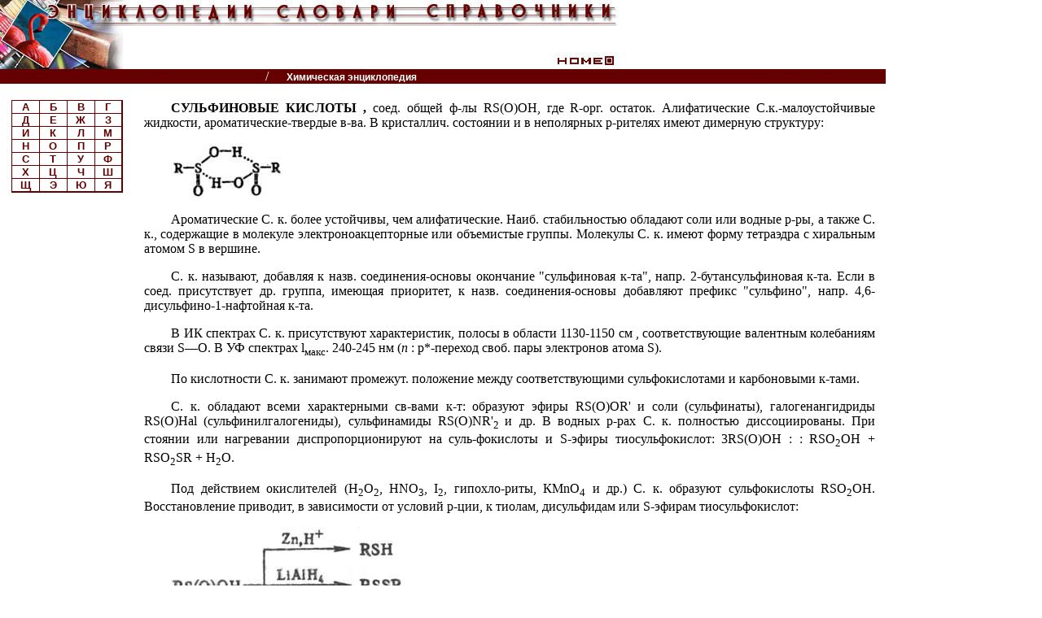

--- FILE ---
content_type: text/html
request_url: http://www.cnshb.ru/AKDiL/0048/base/RS/340002.shtm
body_size: 5541
content:
<!-- <B>СУЛЬФИНОВЫЕ КИСЛОТЫ</B> -->
<HTML>
<script language=javascript src=http://www.cnshb.ru/cgi-bin/akdil.asp?p=/akdil/0048/base/RS/340002.shtm></script>
<script language="javascript">
<!--
var tyes;
tyes="yes"
var byes;
byes="yes"
//-->
</script>
<HEAD>
<meta name=viewport content="width=device-width, initial-scale=1" />
<META HTTP-EQUIV="Content-Type" CONTENT="text/html; charset=windows-1251">
</HEAD>
<link rel=stylesheet href="/akdil/styles.css" type="text/css">
<body topmargin="0" marginheight="0" marginwidth="0" leftmargin="0" bgcolor="#FFFFFF" text="#000000">
<table width="85%" border="0" align="left" cellpadding="0" cellspacing="0" id=leftmenut90>
  <tr> 
    <td colspan="2" bgcolor="#ffffff" valign="top" align="left"><div id=leftmenuh1><img src="/akdil/img/slov_top.jpg" width="760" height="85" border="0" align="left" alt="Энциклопедии, словари, справочники" usemap="#Map"></div></td>
   </tr>
  <tr> 
    <td width="90%" bgcolor="#660000" valign="top" align="left" id=leftmenut_4>
&nbsp;<a href="HTTP://www.cnshb.ru/AKDiL/default.htm" target="_parent" class="titlhorse">Энциклопедии, словари, справочники (поиск)</a> &nbsp;&nbsp;<font color="#ffffff">/</font>&nbsp;&nbsp;
<a href="HTTP://www.cnshb.ru/AKDiL/0048/default.shtm"><span class="titlhorse">Химическая энциклопедия
</span></a>
</td>
<!--
    <td width="10%" valign="top" align="right" bgcolor="#660000"><!a href="default.htm"><!img src="img/left.gif" alt="Назад" width="15" height="15" border="0">&nbsp;<a href="HTTP://www.cnshb.ru/AKDiL/default.htm" target="_parent"><img src="http://www.cnshb.ru/AKDiL/img/home.gif" width="15" height="15" border="0" alt="Главная страница"></a></td>
-->
    <td width="10%" valign="top" align="right" bgcolor="#660000" id=leftmenut4><nobr id=leftmenu4>&nbsp;<a href="HTTP://www.cnshb.ru/cgi-bin/chit.asp" target="_parent" class="titlhorse" title="В этом разделе Вы можете познакомиться с последними вопросами и замечаниями читателей, а также помочь своим ответом">Читатели спрашивают</a>&nbsp;</nobr></td>
  </tr>
  <tr> 
    <td  colspan="2">&nbsp;</td>
	</tr>
  <tr> 
    <td  width="50%" valign="top" align="left" colspan="2"> 
    <table width="100%" border="0" cellspacing="0" cellpadding="0">
    <tr>
    <td width="15%" valign="top" align="center" id=leftmenut15>
<div id=leftmenu>
    <table width="136" border="0" cellspacing="2" cellpadding="1">
    <tr>
    <td valign="top" align="center" bgcolor="#660000">
            <table width="135" border="0" cellpadding="0" cellspacing="0">
              <tr> 
                <td class="td" width="25%"><a href="http://www.cnshb.ru/AKDiL/0048/RA.shtm">
А</a></td>
                <td class="td" width="25%"><a href="http://www.cnshb.ru/AKDiL/0048/RB.shtm">
Б</a></td>
                <td class="td" width="25%"><a href="http://www.cnshb.ru/AKDiL/0048/RV.shtm">
В</a></td>
                <td class="td" width="25%"><a href="http://www.cnshb.ru/AKDiL/0048/RG.shtm">
Г</a></td>
              </tr>
              <tr> 
                <td class="td" width="25%"><a href="http://www.cnshb.ru/AKDiL/0048/RD.shtm">
Д</a></td>
                <td class="td" width="25%"><a href="http://www.cnshb.ru/AKDiL/0048/RE.shtm">
Е</a></td>
                <td class="td" width="25%"><a href="http://www.cnshb.ru/AKDiL/0048/R7.shtm">
Ж</a></td>
                <td class="td" width="25%"><a href="http://www.cnshb.ru/AKDiL/0048/RZ.shtm">
З</a></td>
              </tr>
              <tr> 
                <td class="td" width="25%"><a href="http://www.cnshb.ru/AKDiL/0048/RI.shtm">
И</a></td>
                <td class="td" width="25%"><a href="http://www.cnshb.ru/AKDiL/0048/RK.shtm">
К</a></td>
                <td class="td" width="25%"><a href="http://www.cnshb.ru/AKDiL/0048/RL.shtm">
Л</a></td>
                <td class="td" width="25%"><a href="http://www.cnshb.ru/AKDiL/0048/RM.shtm">
М</a></td>
              </tr>
              <tr> 
                <td class="td" width="25%"><a href="http://www.cnshb.ru/AKDiL/0048/RN.shtm">
Н</a></td>
                <td class="td" width="25%"><a href="http://www.cnshb.ru/AKDiL/0048/RO.shtm">
О</a></td>
                <td class="td" width="25%"><a href="http://www.cnshb.ru/AKDiL/0048/RP.shtm">
П</a></td>
                <td class="td" width="25%"><a href="http://www.cnshb.ru/AKDiL/0048/RR.shtm">
Р</a></td>
              </tr>
              <tr> 
                <td class="td" width="25%"><a href="http://www.cnshb.ru/AKDiL/0048/RS.shtm">
С</a></td>
                <td class="td" width="25%"><a href="http://www.cnshb.ru/AKDiL/0048/RT.shtm">
Т</a></td>
                <td class="td" width="25%"><a href="http://www.cnshb.ru/AKDiL/0048/RU.shtm">
У</a></td>
                <td class="td" width="25%"><a href="http://www.cnshb.ru/AKDiL/0048/RF.shtm">
Ф</a></td>
              </tr>
              <tr> 
                <td class="td" width="25%"><a href="http://www.cnshb.ru/AKDiL/0048/RH.shtm">
Х</a></td>
                <td class="td" width="25%"><a href="http://www.cnshb.ru/AKDiL/0048/RC.shtm">
Ц</a></td>
                <td class="td" width="25%"><a href="http://www.cnshb.ru/AKDiL/0048/R4.shtm">
Ч</a></td>
                <td class="td" width="25%"><a href="http://www.cnshb.ru/AKDiL/0048/R6.shtm">
Ш</a></td>
              </tr>
              <tr> 
                <td class="td" width="25%"><a href="http://www.cnshb.ru/AKDiL/0048/R8.shtm">
Щ</a></td>
                <td class="td" width="25%"><a href="http://www.cnshb.ru/AKDiL/0048/R3.shtm">
Э</a></td>
                <td class="td" width="25%"><a href="http://www.cnshb.ru/AKDiL/0048/RW.shtm">
Ю</a></td>
                <td class="td" width="25%"><a href="http://www.cnshb.ru/AKDiL/0048/RQ.shtm">
Я</a></td>
              </tr>
            </table>
          </td>
        </tr>
      </table>
</div>
<div id=leftmenuu style="display:none"><a href=javascript:fleftmenu()>М<br>е<br>н<br>ю</a></div>

    </td>
    <td width="85%" id=leftmenut85>
<script src=http://www.cnshb.ru/AKDiL/menud.js></script>

<script language=javascript src=http://www.cnshb.ru/akdil/top.js></script>

<table width=100%><tr><td><p>
<B>СУЛЬФИНОВЫЕ КИСЛОТЫ</B>
<B>,
</B>соед. общей ф-лы RS(O)OH, где R-opг. остаток. Алифатические С.к.-малоустойчивые
жидкости, ароматические-твердые в-ва. В кристаллич. состоянии и в неполярных
р-рителях имеют димерную структуру:<BR>
</P>
<P> <IMG src="http://www.cnshb.ru/AKDiL/0048/pic/4092-18.jpg" alt="4092-18.jpg" align="absmiddle"><BR>
</P>
<P> Ароматические С. к. более
устойчивы, чем алифатические. Наиб. стабильностью обладают соли или водные р-ры,
а также С. к., содержащие в молекуле электроноакцепторные или объемистые группы.
Молекулы С. к. имеют форму тетраэдра с хиральным атомом S в вершине.<BR>
</P>
<P> С. к. называют, добавляя
к назв. соединения-основы окончание "сульфиновая к-та", напр. 2-бутансульфиновая
к-та. Если в соед. присутствует др. группа, имеющая приоритет, к назв. соединения-основы
добавляют префикс "сульфино", напр. 4,6-дисульфино-1-нафтойная к-та.<BR>
</P>
<P> В ИК спектрах С. к. присутствуют
характеристик, полосы в области 1130-1150 см , соответствующие валентным колебаниям
связи S—О. В УФ спектрах <FONT FACE="Symbol">l</FONT><SUB>макс</SUB>. 240-245 нм (<I>п </I>:
 <FONT FACE="Symbol">p</FONT>*-переход своб. пары электронов атома S).<BR>
</P>
<P> По кислотности С. к. занимают
промежут. положение между соответствующими сульфокислотами и карбоновыми к-тами.<BR>
</P>
<P> С. к. обладают всеми характерными
св-вами к-т: образуют эфиры RS(O)OR' и соли (сульфинаты), галогенангидриды RS(O)Hal
(сульфинилгалогениды), сульфинамиды RS(O)NR'<SUB>2 </SUB>и др. В водных р-рах
С. к. полностью диссоциированы. При стоянии или нагревании диспропорционируют
на суль-фокислоты и S-эфиры тиосульфокислот: 3RS(O)OH : : RSO<SUB>2</SUB>OH
+ RSO<SUB>2</SUB>SR + Н<SUB>2</SUB>О.<BR>
</P>
<P> Под действием окислителей
(Н<SUB>2</SUB>О<SUB>2</SUB>, HNO<SUB>3</SUB>, I<SUB>2</SUB>, гипохло-риты, КМnО<SUB>4</SUB>
и др.) С. к. образуют сульфокислоты RSO<SUB>2</SUB>OH. Восстановление приводит,
в зависимости от условий р-ции, к тиолам, дисульфидам или S-эфирам тиосульфокислот:<BR>
</P>
<P> <IMG src="http://www.cnshb.ru/AKDiL/0048/pic/4092-19.jpg" alt="4092-19.jpg" align="absmiddle"><BR>
</P>
<P> С. к. вступают в разл.
хим. р-ции в качестве нуклеофилов с реакц. центром на атоме S; сульфинат-акионы,
генерируемые из С. к. в щелочной среде, проявляют амбидентные св-ва. В присут.
оснований С. к. реагируют с алкил- и арилгалогенидами с образованием сульфоноз,
более "жесткие" алкилирующие агенты (напр., тетрафтороборат три-этилоксония)
дают продукты О-алкилирования:<BR>
</P>
<P> <IMG src="http://www.cnshb.ru/AKDiL/0048/pic/4092-20.jpg" alt="4092-20.jpg" align="absmiddle"><BR>
</P>
<P> Присоединение С. к. по
кратным связям алкенов, алленов, ацетиленов приводит к соответствующим сульфонам;
взаи-мод. с альдегидами-к <FONT FACE="Symbol">a</FONT>-гидроксисульфонам, с эпоксидами в присут. оснований-к
<FONT FACE="Symbol">b</FONT>-гидроксисульфонам, напр.:<BR>
</P>
<P> <IMG src="http://www.cnshb.ru/AKDiL/0048/pic/4092-21.jpg" alt="4092-21.jpg" align="absmiddle"><BR>
</P>
<P> С. к. раскрывают циклы
<FONT FACE="Symbol">b</FONT>- или <FONT FACE="Symbol">g</FONT>-лактонов с образованием <FONT FACE="Symbol">b</FONT>- или <FONT FACE="Symbol">g</FONT>-сульфонилкарбоновых
к-т, напр,:<BR>
</P>
<P> <IMG src="http://www.cnshb.ru/AKDiL/0048/pic/4092-22.jpg" alt="4092-22.jpg" align="absmiddle"><BR>
</P>
<P> Ароматические С. к. легко
реагируют с сульфенилгало-генидами, образуя S-эфиры тиосульфокислот ArSO<SUB>2</SUB>SR.<BR>
</P>
<P> Получают С. к. восстановлением
производных сульфокис-лот, чаще всего сульфонилгалогенидов. В качестве восстановителей
используют порошок Zn в нейтральной или основной среде, Fe, Na-Hg, Mg, Ca, Al,
SnCl<SUB>2</SUB> и др., а также анионные нуклеофилы, напр. сульфиты, сульфиды,
тиолаты, гидриды и т.д., напр.:<BR>
</P>
<P> <IMG src="http://www.cnshb.ru/AKDiL/0048/pic/4092-23.jpg" alt="4092-23.jpg" align="absmiddle"><BR>
</P>
<P> С. к. образуются при окислении
тиолов или дисульфидов галогенами, разб. Н<SUB>2</SUB>О<SUB>2</SUB>, <I>м</I>-С1С<SUB>6</SUB>Н<SUB>4</SUB>СОООН
 и др., при расщеплении сульфонов алкоголятами щелочных металлов или щелочами
либо S-эфиров тиосульфокислот кислыми или щелочными агентами, напр.:<BR>
</P>
<P> <IMG src="http://www.cnshb.ru/AKDiL/0048/pic/4092-24.jpg" alt="4092-24.jpg" align="absmiddle"><BR>
</P>
<P> Ароматические С. к. получают
также сульфинированием ароматич. углеводородов в условиях р-ции Фриделя-Крафт-са
или разложением диазониевых солей в присут. SO<SUB>2</SUB> и Сu:<BR>
</P>
<P> <IMG src="http://www.cnshb.ru/AKDiL/0048/pic/4092-25.jpg" alt="4092-25.jpg" align="absmiddle"><BR>
</P>
<P> Удобный метод получения
труднодоступных Ск.-суль-финирование металлоорг. соединений SO<SUB>2</SUB>:<BR>
</P>
<P> C<SUB>6</SUB>H<SUB>5</SUB>MgBr
+ SO<SUB>2</SUB> : C<SUB>6</SUB>H<SUB>5</SUB>SO<SUB>2</SUB>MgBr :
C<SUB>6</SUB>H<SUB>5</SUB>S(O)OH +
Mg(OH)Br<BR>
</P>
<P> С.к.-интермедиаты разл.
биохим. процессов в организме животных; так, при окислении цистеина образуются
цис-теинсульфиновая к-та NH<SUB>2</SUB>CH(CH<SUB>2</SUB>SO<SUB>2</SUB>H)COOH
и 2-ами-ноэтансульфиновая к-та (гипотаурин); последняя выделена из отдельных
видов моллюсков.<BR>
</P>
<P> Применяют С. к. и их производные
в качестве катализаторов низкотемпературной полимеризации, флотац. агентов,
эмульгаторов, регуляторов роста растений, промежут. продуктов в синтезе лек.
препаратов.<BR>
</P>
<P> С. к. и ее соли раздражают
кожные покровы и верх, дыхат. пути.<BR>
</P>
<P> <I>Лит.: </I>Общая органическая
 химия, пер. с англ., т. 5, М., 1983, <I>с. </I>491-96; Ullmanns Encyklopadie,
 4 Aufl., Bd 22, Weinheim, 1982, S. 315-21.<BR>
</P>
<P> <I>И.И.<!b KPЫЛ>Крылов<!e>.</I><BR>
 </P>
<P>

<!--0:FOOT-->
</td></tr></table>
<script language=javascript src=http://www.cnshb.ru/akdil/t_o_sv.js></script>
<form method="POST" action="/cgi-bin/o_svyaz.asp">
<input type="hidden" name="SLOV" value="0048">
<input type="hidden" name="ELEM" value="СУЛЬФИНОВЫЕ КИСЛОТЫ">
<table width=100%><tr><td align=right>
<p class=right>
<input type="submit" value=" Ваши замечания ">
</P>
</td></tr></table>
</form>
<!--B:FOOT-->
<span style="display:none;">
<hr>
<font size=-3>
^ЗГЛ: СУЛЬФИНОВЫЕ КИСЛОТЫ
</font>
</span>
<!--E:FOOT-->
<script language=javascript src=http://www.cnshb.ru/akdil/end.js></script>
<script language="javascript">
<!--
var eyes;
if(eyes!="yes") document.write("<script language=javascript src=/cgi-bin/o_svyazf.asp?p="+escape(window.location.href)+"></sc"+"ript>")
var tyes;
if(tyes=="yes") document.write("</td></tr></table>")
tyes="no"
//-->
</script>
	</td>
	<!td width="10%" valign="top">
<!/td>
  </tr>
  <tr>
    <td colspan="2" background="/akdil/img/pix_br.gif"><img src="/akdil/img/pix_br.gif" width="1" height="1"></td>
  </tr>
<!--
  <tr align="right"> 
    <td colspan="2"><a href="default.htm"><img src="img/tr_left.gif" width="10" height="10" border="0">&nbsp;назад</a></td>
  </tr>
-->
  </table>
<map name="Map">
  <area shape="rect" coords="681,69,757,83" href="HTTP://www.cnshb.ru/akdil/default.htm" target="_parent" title="На главную страницу, к форме поиска">
</map>
<!-- Yandex.Metrika counter -->
<script type="text/javascript">
(function (d, w, c) {
    (w[c] = w[c] || []).push(function() {
        try {
            w.yaCounter29402865 = new Ya.Metrika({id:29402865,
                    clickmap:true,
                    trackLinks:true,
                    accurateTrackBounce:true});
        } catch(e) { }
    });

    var n = d.getElementsByTagName("script")[0],
        s = d.createElement("script"),
        f = function () { n.parentNode.insertBefore(s, n); };
    s.type = "text/javascript";
    s.async = true;
    s.src = (d.location.protocol == "https:" ? "https:" : "http:") + "//mc.yandex.ru/metrika/watch.js";

    if (w.opera == "[object Opera]") {
        d.addEventListener("DOMContentLoaded", f, false);
    } else { f(); }
})(document, window, "yandex_metrika_callbacks");
</script>
<noscript><div><img src="//mc.yandex.ru/watch/29402865" style="position:absolute; left:-9999px;" alt="" /></div></noscript>
<!-- /Yandex.Metrika counter -->
<!-- Rating@Mail.ru counter -->
<script type="text/javascript">
var _tmr = window._tmr || (window._tmr = []);
_tmr.push({id: "1055665", type: "pageView", start: (new Date()).getTime()});
(function (d, w, id) {
  if (d.getElementById(id)) return;
  var ts = d.createElement("script"); ts.type = "text/javascript"; ts.async = true; ts.id = id;
  ts.src = (d.location.protocol == "https:" ? "https:" : "http:") + "//top-fwz1.mail.ru/js/code.js";
  var f = function () {var s = d.getElementsByTagName("script")[0]; s.parentNode.insertBefore(ts, s);};
  if (w.opera == "[object Opera]") { d.addEventListener("DOMContentLoaded", f, false); } else { f(); }
})(document, window, "topmailru-code");
</script><noscript><div>
<img src="//top-fwz1.mail.ru/counter?id=1055665;js=na" style="border:0;position:absolute;left:-9999px;" alt="" />
</div></noscript>
<!-- //Rating@Mail.ru counter -->

</BODY>
</HTML>



--- FILE ---
content_type: text/html
request_url: http://www.cnshb.ru/cgi-bin/akdil.asp?p=/akdil/0048/base/RS/340002.shtm
body_size: 347
content:

//document.write("<p>rp=/akdil/0048/base/RS/340002.shtm")
//document.write("document.cookie=\"AKDIL=rp/akdil/0048/base/RS/340002.shtm; path=/\";")


--- FILE ---
content_type: text/css
request_url: http://www.cnshb.ru/akdil/styles.css
body_size: 3217
content:
A {text-decoration: none;}
A:link {color: #660000; font: bold 13px Arial, Helvetica, sans-serif; text-decoration: none; }
A:visited {color: #006600; font: bold 13px Arial, Helvetica, sans-serif; text-decoration: none;}
A:active {color: #999900; font: bold 13px Arial, Helvetica, sans-serif; text-decoration: none;}
A:hover {color: #006633; font: bold 13px Arial, Helvetica, sans-serif; text-decoration: underline;}
.tit:link,
.tit:visited,
.tit:active { color: #000000; font: bold 8pt Arial, Helvetica,  sant-serif; text-decoration: none; }
.tit:hover { font: bold 8pt Arial, Helvetica, sant-serif; text-decoration: underline; }
.topmenu:link,
.topmenu:visited,
.topmenu:active { color: #000000; font: 7pt Arial, Helvetica,  sant-serif; text-decoration: none; }
.topmenu:hover { color: #9a9a9a; font: bold 7pt Arial, Helvetica,  sant-serif;text-decoration: underline; }
.h2:link,
.h2:visited,
.h2:active { color: #006633; font: 16pt Arial, Helvetica, sant-serif; text-decoration: none; }
.h2:hover { color: #006633; font: bold 16pt Arial, Helvetica, sant-serif; text-decoration: underline; }
.text2 { font: Arial, Helvetica, sans-serif; font-size: 12pt; text-align: justify; }
.text3 {  font: Arial, Helvetica, sans-serif; font-size: 12pt; font-style: italic; text-align: justify; }
.textrubr {  color: #660000; font: bold 15px Arial, Helvetica, sans-serif; text-align: left; }
.titlslov { color: #FFFFFF; font: bold 16px Arial, Helvetica,  sant-serif; }
.titlhorse  {  color: #ffffff; font: bold 12px Arial, Helvetica,  sant-serif;padding-left:10px}
.titlhorse:link,
.titlhorse:visited,
.titlhorse:active,
.titlhorse:hover { text-decoration: underline;}

.newsdet {  font-family: Arial, Helvetica, sans-serif; font-size: 12px; font-style: normal; color: #FFFFFF; background-color: #000066}
.news { color: #000000; font: 12px Courier New, Courier, mono; font-style: italic; text-align: left; }
.tbd_text { color: #006600; font: 12px Arial, Helvetica, sans-serif; }
.textdown { color: #000000; font: 7pt Arial, Helvetica, sant-serif; }
P {text-indent: 25pt; text-align: justify; margin-right: 10px; margin-left: 10px;}
.text_ger {  font-family: Arial, Helvetica, sans-serif; font-size: 14px; text-align: justify; margin-right: 10px; margin-left: 10px; padding-top: 7px; }
.title { color:#ffffff; font: bold 14pt Arial, Helvetica, sans-serif; text-indent: 5pt;}
.td { background-color:#ffffff; text-align: center; text-valign: middle; border-style: solid; border-color: #660000; border-width: 0px 1px 1px 0px;} 
.right { text-align: right;}
.text4 { color: #000000; font: 12px Arial, Helvetica, sans-serif; text-align: justify; text-indent: 0pt;}
.text4u { color: #000000; font: 16px Arial, Helvetica, sans-serif; text-align: justify; text-indent: 0pt;}
.text5 { color: #000000; font: 12px Arial, Helvetica, sans-serif; text-align: justify; text-indent: 10pt;}
 #data { color: #000000; font: 8pt Arial, Helvetica, sans-serif; }
.titmenu { color: #000000; font: bold 12px Arial, Helvetica, sans-serif; }
.center { text-align: center;}
@media all and (max-width:641px) {
li	{margin-top:7px;}
}
#leftmenut_4 {color:#9a9a9a !important;}
.leftmenut_4 {color:#9a9a9a !important;}

--- FILE ---
content_type: application/javascript
request_url: http://www.cnshb.ru/akdil/t_o_sv.js
body_size: 655
content:
function get_cook(n)
{v=""
 st=document.cookie.indexOf(n)
 if(st!=-1)
 {en=document.cookie.indexOf(";",st)
  if(en<0) en=document.cookie.length
  v=document.cookie.substring(st+n.length,en)
 }
 return(v)
}
var akdilp;
var eyes;
//akdils=unescape(get_cook("AKDILS="))
//akdilu=unescape(get_cook("AKDILU="))
akdilp=get_cook("AKDILP=")
//alert(akdilp);
//if(eyes!="yes") 
//document.write("<script language=javascript src=/cgi-bin/o_svyazf.asp?p="+unescape(get_cook("AKDILP="))+"></script>");
document.write("<script language=javascript src=/cgi-bin/o_svyazf.asp?p="+unescape(akdilp)+"></script>");
//alert(unescape(akdilp));
eyes="yes"
